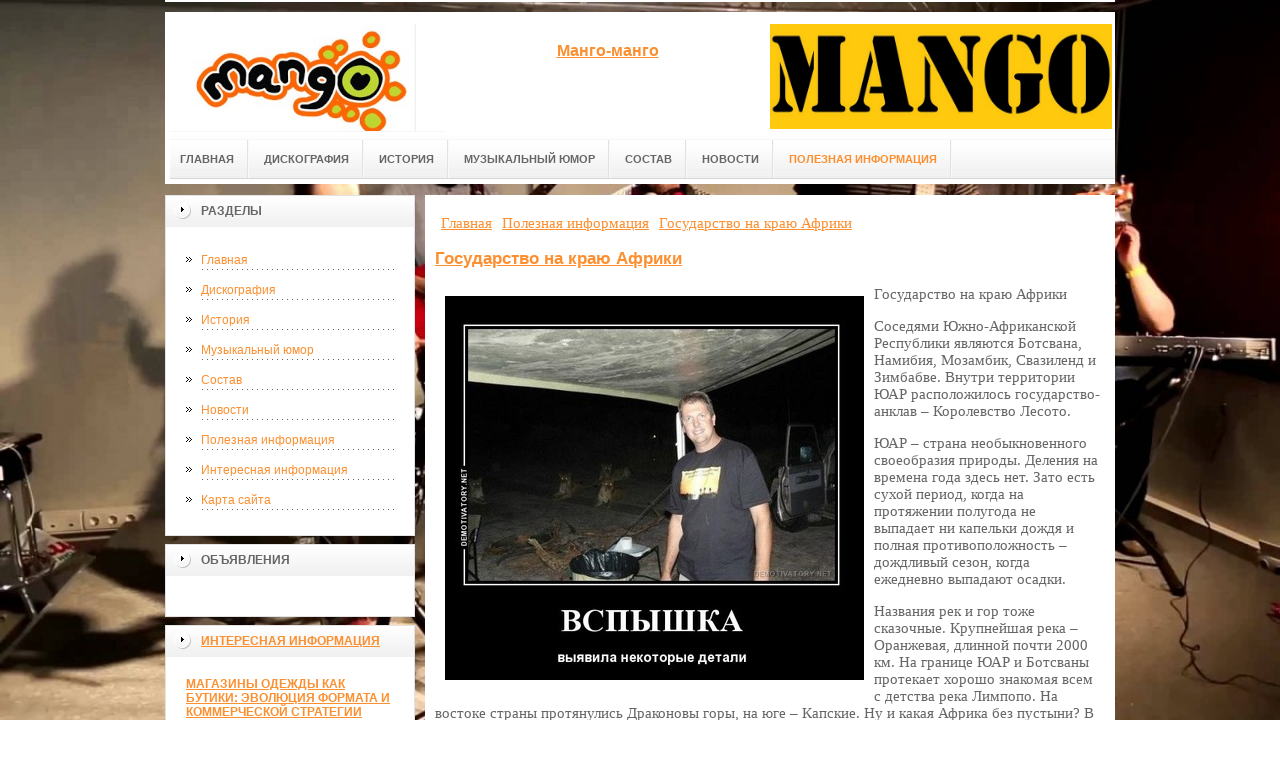

--- FILE ---
content_type: text/html; charset=UTF-8
request_url: https://mango-mango.ru/poleznaya-informacziya/gosudarstvo-na-krayu-afriki.html
body_size: 6709
content:
<!DOCTYPE html PUBLIC "-//W3C//DTD XHTML 1.0 Transitional//EN" "http://www.w3.org/TR/xhtml1/DTD/xhtml1-transitional.dtd">

<html xmlns="http://www.w3.org/1999/xhtml" xml:lang="ru-ru" lang="ru-ru" >
<head>

    <meta name="spr-verification" content="7af575eecfd3c0b" />
<meta name="yandex-verification" content="a78f66a36d0d6b60" />
<meta http-equiv="content-type" content="text/html; charset=utf-8" />
<base href="/" />
<meta name="copyright" content="©GOODPROFY">
<!-- cutcut -->
  <meta name="description" content="">
  <meta name="keywords" content="">
  <meta name="viewport" content="width=1024">
  <title>Государство на краю Африки | Всё обо всем</title>
  <!-- cutcut -->
  <script async="async" src="https://w.uptolike.com/widgets/v1/zp.js?pid=1664099" type="text/javascript"></script>
<link href="/assets/templates/at_skyjump/at_menu/at_menu/at-sosdmenu.css" rel="stylesheet" type="text/css" />
<link rel="stylesheet" href="/assets/templates/at_skyjump/css/template_css.css" type="text/css" />
<link rel="stylesheet" href="/assets/templates/at_skyjump/css/colors/color1.css" type="text/css" />
<link rel="stylesheet" media="screen" href="/assets/templates/at_skyjump/superfish/superfish-vertical.css" />
<!--[if IE]>
	<style type="text/css">
	.clearfix {display: inline-block;}
	</style>
<![endif]-->
<script language="javascript" type="text/javascript" src="//code.jquery.com/jquery-1.10.2.js"></script>

<link rel="stylesheet" href="/assets/templates/at_skyjump/fancybox/source/jquery.fancybox.css?v=2.1.5" type="text/css" media="screen" />
<script type="text/javascript" src="/assets/templates/at_skyjump/fancybox/source/jquery.fancybox.pack.js?v=2.1.5"></script>
<script type="text/javascript" charset="utf-8">

/*<![CDATA[*/

document.write ('<style type="text\/css">#at-tabmodulewrap .moduletable {display: none;}<\/style>');

/*]]>*/

</script>

<script language="javascript" type="text/javascript" src="/assets/templates/at_skyjump/scripts/at.script.js"></script>
<script src="/assets/templates/at_skyjump/superfish/superfish.js"></script>

<script>

$(document).ready(function() {
$('.fancybox').fancybox();
$("ul#menu-mt").superfish({

            animation: {height:'show'},   // slide-down effect without fade-in

            delay:     1200               // 1.2 second delay on mouseout

        });
});

</script>

<style>
    
    html{background: url(upload/bg.jpg) no-repeat center center fixed; -webkit-background-size: cover;        -moz-background-size: cover;        -o-background-size: cover;        background-size: cover;}
    
        #at-col1 div.moduletable_menu.new a {line-height:10px;height:auto;padding: 5px 15px;background-image:none;}

    
    
</style>

</head>

<body class="wide zupa4" id="bd">



<a name="up" id="up"></a>



<!-- START WRAPPER -->

<div id="at-wrapper">

<div id="utop">

<div class="moduletable">
					

<div class="custom">
	</div>
		</div>

</div>

<!-- START HEADER -->

<div id="at-wrapheader" class="clearfix">



<!-- begin logo /////////////////////////////////-->

<a id="ulogo" title="Всё обо всем" href="https://mango-mango.ru/">



    <div class="custom">
	<p style="text-align: center;"><strong><span style="font-size: 12pt; font-family: times new roman,times;"><span style="font-size: 12pt; font-family: times new roman,times;"><img src="upload/logo.jpg" alt="Всё обо всем" width="222"></span></span></strong></p></div>
    
</a>

<!-- end logo  ///////////////////////////////////-->



<div id="uaddress">



<div class="custom">
	    <p style="text-align: center;"><a href="http://www.mango-mango.ru/"><strong style="font-size: 16px;"><br />Манго-манго</strong></a></p>
</div>
</div>



<div id="uphone">

<div class="custom"  >
	<p><img title="манго-манго" src="upload/logo2.jpg" alt="манго-манго" width="342" height="105" /></p>
</div>



</div>

<!-- Start main navigation -->

<div id="at-wrapmainnavigation" class="clearfix">

<div id="at-mainnavigation">
<ul id="at-cssmenu" class="clearfix">
  <li class="menu-item0"><a href="https://mango-mango.ru/"   class="first" id="menu1" title="Главная"><span class="menu-title">Главная</span></a></li> 
<li class="menu-item4"><a href="diskografiya.html"   id="menu466" title="Дискография"><span class="menu-title">Дискография</span></a></li> 
<li class="menu-item5"><a href="istoriya.html"   id="menu467" title="История"><span class="menu-title">История</span></a></li> 
<li class="menu-item6"><a href="kosmo/"   id="menu346" title="Музыкальный юмор"><span class="menu-title">Музыкальный юмор</span></a></li> 
<li class="menu-item6"><a href="sostav.html"   id="menu468" title="Состав"><span class="menu-title">Состав</span></a></li> 
<li class="menu-item7"><a href="novosti/"   id="menu469" title="Новости"><span class="menu-title">Новости</span></a></li> 
<li class="menu-item8"><a href="poleznaya-informacziya/"   class="last active" id="menu464" title="Полезная информация"><span class="menu-title">Полезная информация</span></a></li> 

</nav>

</div>

</div>

<!-- End of main navigation -->



<!-- Start user3 -->


<!-- End user3 -->



<!-- Start usertools -->

<div id="at-usertools">



</div>

<!-- End usertools -->



<!-- Start usertoolcolors -->

<div id="at-usercolors" class="clearfix">


</div>

<!-- End usertoolcolors -->



<!-- Start search -->


<!-- End search -->



</div>

<!-- END HEADER -->



<div id="at-containerwrap-fr">

<div id="at-container">



<div id="at-mainbody-fr">











</div>

<!-- Start column1 -->


<div id="at-col1">

<div class="at-innerpad">

		<div class="moduletable_menu">
					<h3>Разделы</h3>
					
<ul class="menu" id="menu-mt">
  <li  class="first"><a href="https://mango-mango.ru/" title="Главная">Главная</a></li>
<li ><a href="diskografiya.html" title="Дискография">Дискография</a></li>
<li ><a href="istoriya.html" title="История">История</a></li>
<li ><a href="kosmo/" title="Музыкальный юмор">Музыкальный юмор</a></li>
<li ><a href="sostav.html" title="Состав">Состав</a></li>
<li ><a href="novosti/" title="Новости">Новости</a></li>
<li  class="active"><a href="poleznaya-informacziya/" title="Полезная информация">Полезная информация</a></li>
<li ><a href="interesnaya-informacziya/" title="Интересная информация">Интересная информация</a></li>
<li  class="last"><a href="sitemap.xml" title="Карта сайта">Карта сайта</a></li>

</ul>   
		</div>
			
			
			
			            <div class="moduletable_menu new">
					<h3>Объявления</h3>

                   <p></p>
                    

		    </div>
	
<div class="moduletable">
					<h3><a href="poleznaya-informacziya/">Интересная информация</a></h3>
					<div class="newsflash">
  <h4 class="newsflash-title">
			<a href="poleznaya-informacziya/magazinyi-odezhdyi-kak-butiki-evolyucziya-formata-i-kommercheskoj-strategii.html" title="Магазины одежды как бутики: эволюция формата и коммерческой стратегии">
			Магазины одежды как бутики: эволюция формата и коммерческой стратегии</a>
		</h4>




<p>Ритейл одежды переживает заметную трансформацию: магазины, ранее ориентированные на массовые продажи и функциональность</p>

<a class="readmore" href="poleznaya-informacziya/magazinyi-odezhdyi-kak-butiki-evolyucziya-formata-i-kommercheskoj-strategii.html">Подробнее...</a>	
<h4 class="newsflash-title">
			<a href="poleznaya-informacziya/akczii-fonbet-kak-poluchit-bonusyi-i-uvelichit-shansyi-na-vyiigryish.html" title="Акции Фонбет: как получить бонусы и увеличить шансы на выигрыш">
			Акции Фонбет: как получить бонусы и увеличить шансы на выигрыш</a>
		</h4>




<p>Букмекерская компания Фонбет предлагает своим пользователям не только широкий выбор спортивных событий и удобное приложение, но и разнообразные акции. Акции Фонбет</p>

<a class="readmore" href="poleznaya-informacziya/akczii-fonbet-kak-poluchit-bonusyi-i-uvelichit-shansyi-na-vyiigryish.html">Подробнее...</a>	
<h4 class="newsflash-title">
			<a href="poleznaya-informacziya/czifrovoj-obmen-pod-kontrolem-zachem-nuzhen-skript-kriptoobmennika-i-kak-vyibrat-luchshij.html" title="Цифровой обмен под контролем: зачем нужен скрипт криптообменника и как выбрать лучший">
			Цифровой обмен под контролем: зачем нужен скрипт криптообменника и как выбрать лучший</a>
		</h4>




<p>Криптовалюты всё прочнее входят в повседневную финансовую систему, а вместе с ними растёт потребность в безопасных и удобных сервисах обмена. </p>

<a class="readmore" href="poleznaya-informacziya/czifrovoj-obmen-pod-kontrolem-zachem-nuzhen-skript-kriptoobmennika-i-kak-vyibrat-luchshij.html">Подробнее...</a>	
	

                    </div>
		    </div>
		    

		  
		    <div class="moduletable">
					<h3><a href="interesnaya-informacziya/">Интересная информация</a></h3>
					<div class="newsflash">
  <h4 class="newsflash-title">
			<a href="interesnaya-informacziya/istoriya-sozdaniya-mirovogo-brenda.html" title="История создания мирового бренда">
			История создания мирового бренда</a>
		</h4>




<p>В 1907 году Маркус Конверс создал компанию по производству семейной обуви в Малдене, штат Массачусетс.Позже, в компании стали применять резину при изготовлении кед. </p>

<a class="readmore" href="interesnaya-informacziya/istoriya-sozdaniya-mirovogo-brenda.html">Подробнее...</a>	
<h4 class="newsflash-title">
			<a href="interesnaya-informacziya/azartnoe-vremyapreprovozhdenie-s-vulkandeluxe9.html" title="Азартное времяпрепровождение с Vulkandeluxe9">
			Азартное времяпрепровождение с Vulkandeluxe9</a>
		</h4>




<p>Современная жизнь приносит постоянные стрессы. Каждый человек рано или поздно старается немного отвлечься и расслабиться. </p>

<a class="readmore" href="interesnaya-informacziya/azartnoe-vremyapreprovozhdenie-s-vulkandeluxe9.html">Подробнее...</a>	
<h4 class="newsflash-title">
			<a href="interesnaya-informacziya/gde-kupit-czement,-chtobyi-dom-byil-kak-krepost.html" title="Где купить цемент, чтобы дом был как крепость.">
			Где купить цемент, чтобы дом был как крепость.</a>
		</h4>




<p>С древнейших времён люди пытались найти материал, который был бы связующим звеном при укладке стен зданий, заборов, сооружении площадок.</p>

<a class="readmore" href="interesnaya-informacziya/gde-kupit-czement,-chtobyi-dom-byil-kak-krepost.html">Подробнее...</a>	
	

                    </div>
		    </div>



            <div class="moduletable_menu">
					<h3>Реклама</h3>
            			<!-- cutcut -->

<p><!--c40286f8-->
</p>
                    <p><!--articles code--></p>
                    <p><!--3660473941280--><div id='VlTi_3660473941280'></div></p>
                    <p></p>
                    <p></p>
                    <p><script async="async" src="https://w.uptolike.com/widgets/v1/zp.js?pid=lf32b79287937d4ad1845b89143ea9f71ad158c823" type="text/javascript"></script></p>
                    <p></p>
                    <p><script async="async" src="https://w.uptolike.com/widgets/v1/zp.js?pid=tl32b79287937d4ad1845b89143ea9f71ad158c823" type="text/javascript"></script></p>
                    <p></p>
                   
                    
          <!-- cutcut -->
		    </div>





</div>

</div>


<!-- End column1 -->


<!-- Start content -->

<div id="at-contentwrap">



<!-- START HEADER IMAGES -->


<!-- END HEADER IMAGES -->







<!-- /////////////  START LOGIN MESSAGE  ////////////////// -->


<div id="system-message-container">
</div>

<!-- /////////////  END LOGIN MESSAGE  ////////////////// -->



<!-- /////////////  Start Tabcolumn  ////////////////// -->



<!-- /////////////  End Tabcolumn  ////////////////// -->



<div id="at-content" >





<div class="item-page">
<div class="breadcrumbs"><ul class="B_crumbBox"><li class="B_firstCrumb" itemscope="itemscope" itemtype="http://data-vocabulary.org/Breadcrumb"><a class="B_homeCrumb" itemprop="url" rel="Главная" href="/"><span itemprop="title">Главная</span></a></li>
   <li itemscope="itemscope" class="B_crumb" itemtype="http://data-vocabulary.org/Breadcrumb"><a class="B_crumb" itemprop="url" rel="Полезная информация" href="poleznaya-informacziya/"><span itemprop="title">Полезная информация</span></a></li>
   <li class="B_lastCrumb" itemscope="itemscope" itemtype="http://data-vocabulary.org/Breadcrumb"><a class="B_currentCrumb" itemprop="url" rel="Государство на краю АфрикиСоседями Южно-Африканской Республики являются" href="poleznaya-informacziya/gosudarstvo-na-krayu-afriki.html"><span itemprop="title">Государство на краю Африки</span></a></li>
</ul></div>
<h2>
			<a href="poleznaya-informacziya/gosudarstvo-na-krayu-afriki.html" title="Государство на краю Африки">
		Государство на краю Африки</a>
		</h2>
<img src="uploads_img/gosudarstvo-na-krayu-afriki-01-03-17.jpg" alt="Государство на краю Африки" title="Государство на краю Африки" style="margin:10px;float:left"><p>Государство на краю Африки</p>
<p>Соседями Южно-Африканской Республики являются Ботсвана, Намибия, Мозамбик, Свазиленд и Зимбабве. Внутри территории ЮАР расположилось государство-анклав – Королевство Лесото.</p>
<p>ЮАР – страна необыкновенного своеобразия природы. Деления на времена года здесь нет. Зато есть сухой период, когда на протяжении полугода не выпадает ни капельки дождя и полная противоположность – дождливый сезон, когда ежедневно выпадают осадки.</p>
<p>Названия рек и гор тоже сказочные. Крупнейшая река – Оранжевая, длинной почти 2000 км. На границе ЮАР и Ботсваны протекает хорошо знакомая всем с детства река Лимпопо. На востоке страны протянулись Драконовы горы, на юге – Капские. Ну и какая Африка без пустыни? В ЮАР их две: Намиб и Калахари.</p>
<p>ЮАР стала родиной для представителей многообразных этнических групп. В стране проживают африканцы (около 80%), европейцы (около 10%), индийцы, цветные и азиаты. Здесь можно услышать разные языки, но официальными являются африкаанс и английский. На протяжении 60 лет в этом государстве остро стоял расовый конфликт между черными и белыми. Сейчас же европейцы эмигрируют, доля темнокожих растет, но общая численность населения не увеличивается, в том числе и из-за высокой зараженности ВИЧ, главным образом, среди африканцев.</p>
<p>Денежная единица ЮАР – ранд (1 ранд = 100 центов).</p>
<p>И ЮАР, и Япония не испытывают недостатка в рыбе и морепродуктах. Это основа их кухни. Во время отдыха в ЮАР отведайте запеченный на гриле лосось и местную рыбу смурсноек, жаренную с томатами и луком.</p>
<p>В культурную программу включите осмотр различных музеев в Южно-Африканской Республике. Посетите Дом-музей первого президента ЮАР Пауля Крюгера, замечательный зоопарк в столице Претории, океанариум в Порт-Элизабет, прекрасные национальные парки и пещеры.</p>
</div>
<!-- /Item Page -->



<div class="newsflash">
</div>




</div>


</div>


<!-- The end of content -->




</div>

<!-- Start bottom modules -->






<!-- End bottom modules -->







</div>

</div>




<!-- Start main navigation -->
<div id="at-wrapmainnavigation-footer">
<div id="at-wrapmainnavigation" class="clearfix">

<div id="at-mainnavigation">
<ul id="at-cssmenu" class="clearfix">
  <li class="menu-item0"><a href="https://mango-mango.ru/"   class="first" id="menu1" title="Главная"><span class="menu-title">Главная</span></a></li> 
<li class="menu-item4"><a href="diskografiya.html"   id="menu466" title="Дискография"><span class="menu-title">Дискография</span></a></li> 
<li class="menu-item5"><a href="istoriya.html"   id="menu467" title="История"><span class="menu-title">История</span></a></li> 
<li class="menu-item6"><a href="kosmo/"   id="menu346" title="Музыкальный юмор"><span class="menu-title">Музыкальный юмор</span></a></li> 
<li class="menu-item6"><a href="sostav.html"   id="menu468" title="Состав"><span class="menu-title">Состав</span></a></li> 
<li class="menu-item7"><a href="novosti/"   id="menu469" title="Новости"><span class="menu-title">Новости</span></a></li> 
<li class="menu-item8"><a href="poleznaya-informacziya/"   class="last active" id="menu464" title="Полезная информация"><span class="menu-title">Полезная информация</span></a></li> 

</nav>

</div>

</div>
</div>
<!-- End of main navigation -->


<!-- /////////////  Start Footer  ////////////////// -->

<div id="at-footerwrap">



<div id="at-footer">








    <center>

 Copyright © 2011-2026 "Всё обо всем"

  </center>

    <br>

    <center>
<!-- Yandex.Metrika informer -->
<p><a href="https://metrika.yandex.ru/stat/?id=40471050&amp;from=informer" rel="nofollow" target="_blank"><img class="ym-advanced-informer" style="width: 88px; height: 31px; border: 0;" title="Яндекс.Метрика: данные за сегодня (просмотры, визиты и уникальные посетители)" src="https://informer.yandex.ru/informer/40471050/3_1_FFFFFFFF_EFEFEFFF_0_pageviews" alt="Яндекс.Метрика" data-cid="40471050" data-lang="ru" /></a></p>
<!-- /Yandex.Metrika informer -->
<p> </p>
<!-- Yandex.Metrika counter -->
<script type="text/javascript">// <![CDATA[
(function (d, w, c) {
        (w[c] = w[c] || []).push(function() {
            try {
                w.yaCounter40471050 = new Ya.Metrika({
                    id:40471050,
                    clickmap:true,
                    trackLinks:true,
                    accurateTrackBounce:true,
                    webvisor:true
                });
            } catch(e) { }
        });

        var n = d.getElementsByTagName("script")[0],
            s = d.createElement("script"),
            f = function () { n.parentNode.insertBefore(s, n); };
        s.type = "text/javascript";
        s.async = true;
        s.src = "https://mc.yandex.ru/metrika/watch.js";

        if (w.opera == "[object Opera]") {
            d.addEventListener("DOMContentLoaded", f, false);
        } else { f(); }
    })(document, window, "yandex_metrika_callbacks");
// ]]></script>
<noscript><div><img src="https://mc.yandex.ru/watch/40471050" style="position:absolute; left:-9999px;" alt="" /></div></noscript><!-- /Yandex.Metrika counter -->
<script type="text/javascript" src="https://w.uptolike.com/widgets/v1/zp.js?pid=1631150"></script>

  </center>

  

  

  

  

  

<!-- START GO TOP -->

<div id= "goup-image">

<a href="#up" title="Go up" style="text-decoration: none;"><img src="/assets/templates/at_skyjump/images/go-up.gif" title="Go up" alt="Go up" /></a>

</div>

<!-- END GO TOP -->



</div>

</div>



<!-- /////////////  End Footer ////////////////// -->

<!-- END WRAPPER-->



<!-- Start templatechooser -->


<div>


</div>


<!-- End templatechooser -->




</body>

</html>


--- FILE ---
content_type: application/javascript;charset=utf-8
request_url: https://w.uptolike.com/widgets/v1/version.js?cb=cb__utl_cb_share_1769340533830883
body_size: 396
content:
cb__utl_cb_share_1769340533830883('1ea92d09c43527572b24fe052f11127b');